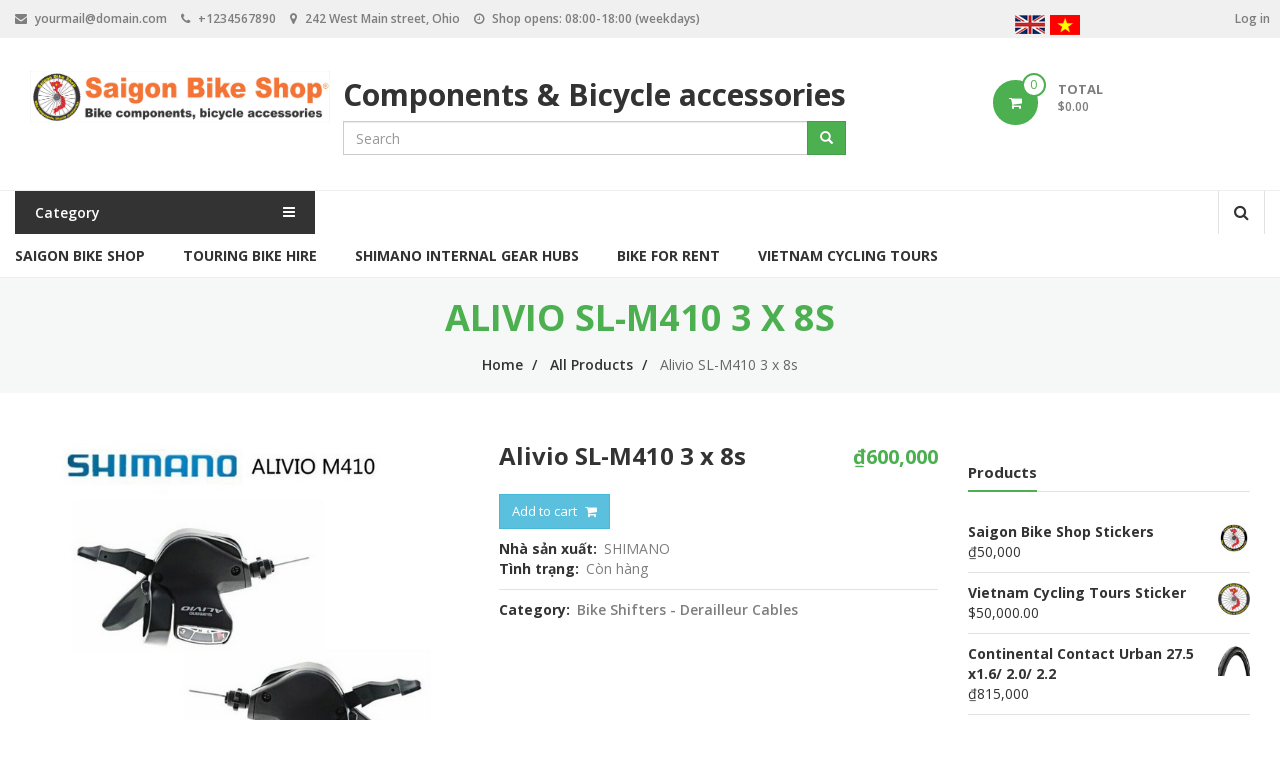

--- FILE ---
content_type: text/html; charset=UTF-8
request_url: https://www.saigonbikeshop.com/en/products/alivio-sl-m410-3-x-8s
body_size: 10311
content:
<!DOCTYPE html>
<html  lang="en" dir="ltr" prefix="content: http://purl.org/rss/1.0/modules/content/  dc: http://purl.org/dc/terms/  foaf: http://xmlns.com/foaf/0.1/  og: http://ogp.me/ns#  rdfs: http://www.w3.org/2000/01/rdf-schema#  schema: http://schema.org/  sioc: http://rdfs.org/sioc/ns#  sioct: http://rdfs.org/sioc/types#  skos: http://www.w3.org/2004/02/skos/core#  xsd: http://www.w3.org/2001/XMLSchema# ">
  <head>
    <meta charset="utf-8" />
<meta name="description" content="Saigon Bike Shop provides component of Shimano, Sram, bicycle accessories, bicycle rental, custom wheels and custom made bikes, bicycle touring bikes" />
<meta name="keywords" content="Bicycle shop in ho Chi Minh, Bicycle For Rent, Bike Components, Bicycle Accessories," />
<meta name="icbm" content="10.758534, 106.687997" />
<meta name="geo.region" content="VN-HCM" />
<meta name="geo.placename" content="Saigon Bike Shop in Ho Chi Minh" />
<meta name="geo.position" content="10.758534;106.687997" />
<link rel="canonical" href="https://www.saigonbikeshop.com/en/products/alivio-sl-m410-3-x-8s" />
<link rel="image_src" href="https://www.saigonbikeshop.com/sites/default/files/inline-images/Xe%20dap%20Sai%20Gon.jpg" />
<meta property="fb:pages" content="https://www.facebook.com/SaigonBikeShop/" />
<meta property="fb:app_id" content="334342514019798" />
<meta name="Generator" content="Drupal 10 (https://www.drupal.org); Commerce 2" />
<meta name="MobileOptimized" content="width" />
<meta name="HandheldFriendly" content="true" />
<meta name="viewport" content="width=device-width, initial-scale=1.0" />
<link rel="icon" href="/sites/default/files/Saigon%20bike%20shop_1.png" type="image/png" />
<link rel="alternate" hreflang="en" href="https://www.saigonbikeshop.com/en/products/alivio-sl-m410-3-x-8s" />
<link rel="alternate" hreflang="vi" href="https://www.saigonbikeshop.com/vi/products/tay-bam-alivio-sl-m410-3-x-8s" />

    <title>Alivio SL-M410 3 x 8s | Saigon Bike Shop - Components &amp; Bicycle Accessories</title>
    <link rel="stylesheet" media="all" href="/sites/default/files/css/css_w0kBwPWKfWy9jgpSBJgDz_WDjy4dqXHaZze9lmLOY6U.css?delta=0&amp;language=en&amp;theme=estore&amp;include=eJyFikEOgzAMBD8U4iehxCw0qo2l2JDy-4qeeuMympGGTaxX-9CCtRwSiU0VnTFz6UE35irG7wQP66BNrBaZPC5p-5ZW26MMuCnoz_NAvdMfh-yvpskvDyjV4khnw3D6Masth-ALKalBPA" />
<link rel="stylesheet" media="all" href="https://use.fontawesome.com/releases/v5.7.2/css/all.css" />
<link rel="stylesheet" media="all" href="https://maxcdn.bootstrapcdn.com/font-awesome/4.7.0/css/font-awesome.min.css" />
<link rel="stylesheet" media="all" href="/sites/default/files/css/css_jC9C8UvPZl-zmkfAUQMM2muWd940VtXGTFYfnAsRiUI.css?delta=3&amp;language=en&amp;theme=estore&amp;include=eJyFikEOgzAMBD8U4iehxCw0qo2l2JDy-4qeeuMympGGTaxX-9CCtRwSiU0VnTFz6UE35irG7wQP66BNrBaZPC5p-5ZW26MMuCnoz_NAvdMfh-yvpskvDyjV4khnw3D6Masth-ALKalBPA" />

    
  </head>
  <body class="path-product has-glyphicons">
    <a href="#main-content" class="visually-hidden focusable skip-link">
      Skip to main content
    </a>
    
      <div class="dialog-off-canvas-main-canvas" data-off-canvas-main-canvas>
    
          <div class="top-header-wrapper clearfix">
      <div class="container-fluid">
        <div class="left-top-header">
                      <div class="site-email">
              <i class="fa fa-envelope"></i>

              yourmail@domain.com
            </div>
          
                      <div class="site-phone">
              <i class="fa fa-phone"></i>

              +1234567890
            </div>
          
                      <div class="site-map-marker">
              <i class="fa fa-map-marker"></i>

              242 West Main street, Ohio
            </div>
          
                      <div class="site-clock-o">
              <i class="fa fa-clock-o"></i>

              Shop opens: 08:00-18:00 (weekdays)
            </div>
                  </div>

        <div class="right-top-header">
                        <div class="region region-top-header-right">
    <nav role="navigation" aria-labelledby="block-estore-account-menu-menu"
   id="block-estore-account-menu" class="block">

          
  

  <h2 class="visually-hidden block-title" id="block-estore-account-menu-menu">
    <span>User account menu</span>
  </h2>

  

        
      <ul class="menu menu--account nav navbar-nav navbar-right">
                      <li class="first last">
                                        <a href="/en/user/login" data-drupal-link-system-path="user/login">Log in</a>
              </li>
        </ul>
  

  </nav>

  </div>

                  </div>
      </div>
    </div>

    <div class="middle-header-wrapper clearfix">
      <div class="container-fluid">
        <div class="col col-md-3">
                        <div class="region region-left-middle-header">
    <section class="language-switcher-language-url language-switcher-language-session block block-language block-language-blocklanguage-interface clearfix" id="block-languageswitcher" role="navigation">
  
  
  

      <ul class="links"><li hreflang="en" data-drupal-link-system-path="product/357" class="en is-active" aria-current="page"><a href="/en/products/alivio-sl-m410-3-x-8s" class="language-link is-active" hreflang="en" data-drupal-link-system-path="product/357" aria-current="page">English</a></li><li hreflang="vi" data-drupal-link-system-path="product/357" class="vi"><a href="/vi/products/tay-bam-alivio-sl-m410-3-x-8s" class="language-link" hreflang="vi" data-drupal-link-system-path="product/357">Vietnamese</a></li></ul>
  </section>
  <div class="branding-block clearfix">
          <a class="logo navbar-btn pull-left"
         href="/en" title="Home" rel="home">
        <img src="/sites/default/files/IMG_0238.jpg" alt="Home" />
      </a>
    
          <div class="site-title">
                  <a class="name navbar-brand" href="/en"
             title="Home" rel="home">Saigon Bike Shop - Components &amp; Bicycle Accessories</a>
        
                  <p class="navbar-text">Bike Shop in Saigon </p>
              </div>
      </div>

  </div>

                  </div>

        <div class="col col-md-6 text-center hidden-sm hidden-xs">
                        <div class="region region-middle-header">
    <div class="search-block-form block block-search block-search-form-block" data-drupal-selector="search-block-form" id="block-searchform-2" role="search">
  

      <h2  class="block-title"><span>Components &amp; Bicycle accessories</span></h2>
  
  

      <form action="/en/search/node" method="get" id="search-block-form" accept-charset="UTF-8">
  <div class="form-item js-form-item form-type-search js-form-type-search form-item-keys js-form-item-keys form-no-label form-group">
      <label for="edit-keys" class="control-label sr-only">Search</label>
  
  
  <div class="input-group"><input title="Enter the terms you wish to search for." data-drupal-selector="edit-keys" class="form-search form-control" placeholder="Search" type="search" id="edit-keys" name="keys" value="" size="15" maxlength="128" data-toggle="tooltip" /><span class="input-group-btn"><button type="submit" value="Search" class="button js-form-submit form-submit btn-primary btn icon-only"><span class="sr-only">Search</span><span class="icon glyphicon glyphicon-search" aria-hidden="true"></span></button></span></div>

  
  
  </div>
<div class="form-actions form-group js-form-wrapper form-wrapper" data-drupal-selector="edit-actions" id="edit-actions"></div>

</form>

  </div>

  </div>

                  </div>

        <div class="col col-md-3">
                        <div class="region region-right-middle-header">
    <section id="block-cart" class="block block-commerce-cart clearfix">
  
  
  

      <div  class="cart--cart-block block cart-block-wrapper has-dropdown clearfix">
  <a href="https://www.saigonbikeshop.com/en/cart" class="cart-icon">
    <i class="fa fa-shopping-cart"></i>
    <span class="cart-value">0</span>
  </a>

  <div class="my-cart-wrap">
    <div class="my-cart">Total</div>
    <div class="cart-total">$0.00</div>
  </div>

  <div class="cart-contents">
          <div class="cart-block-empty">
        Cart is empty.
      </div>
      </div>
</div>

  </section>

  </div>

                  </div>
      </div>
    </div>

    <header id="navbar" role="banner"
       class="navbar navbar-default">

              <div class="container-fluid">
      
      <div class="navbar-header">
          <div class="region region-navigation">
    <nav role="navigation" aria-labelledby="block-categorymenu-menu"
      id="block-categorymenu" class="block category-menu">

    
  

  <div  class="block-title" id="block-categorymenu-menu">
    <span>Category<i class="fa fa-navicon"></i></span>
  </div>

  

        
      <ul class="menu menu--category-menu nav">
                      <li class="first">
                                        <a href="/en/product-category/dropper-seat-posts" data-drupal-link-system-path="taxonomy/term/77">Dropper Seat Posts</a>
              </li>
                      <li>
                                        <a href="/en/product-category/bicycle-groupsets-accessories" data-drupal-link-system-path="taxonomy/term/3">Bicycle Groupsets - Accessories</a>
              </li>
                      <li>
                                        <a href="/en/product-category/bike-shifters-derailleur-cables" data-drupal-link-system-path="taxonomy/term/91">Bike Shifters - Derailleur Cables</a>
              </li>
                      <li>
                                        <a href="/en/product-category/chains-cassettes" data-drupal-link-system-path="taxonomy/term/84">Chains &amp; Cassettes</a>
              </li>
                      <li>
                                        <a href="/en/product-category/bike-hubs-accessories" data-drupal-link-system-path="taxonomy/term/89">Bike Hubs &amp; Accessories</a>
              </li>
                      <li>
                                        <a href="/en/product-category/cranksetschainringsbottom-bracket" data-drupal-link-system-path="taxonomy/term/79">Cranksets/Chainrings/Bottom Bracket</a>
              </li>
                      <li>
                                        <a href="/en/product-category/front-rear-derailleurs" data-drupal-link-system-path="taxonomy/term/83">Front / Rear Derailleurs</a>
              </li>
                      <li>
                                        <a href="/en/product-category/nuts-botls-adaptors-accessories" data-drupal-link-system-path="taxonomy/term/88">Nuts- Botls- Adaptors- Accessories</a>
              </li>
                      <li>
                                        <a href="/en/product-category/bike-frames-framesets" data-drupal-link-system-path="taxonomy/term/8">Bike Frames - Framesets</a>
              </li>
                      <li>
                                        <a href="/en/product-category/bike-mechanical-brakes-accessories" data-drupal-link-system-path="taxonomy/term/80">Bike Mechanical Brakes- Accessories</a>
              </li>
                      <li>
                                        <a href="/en/product-category/hydraulic-brakes-adaptors" data-drupal-link-system-path="taxonomy/term/7">Hydraulic Brakes &amp; Adaptors</a>
              </li>
                      <li>
                                        <a href="/en/product-category/pedals-cleats-shoes" data-drupal-link-system-path="taxonomy/term/87">Pedals - Cleats - shoes</a>
              </li>
                      <li>
                                        <a href="/en/product-category/forks-mountain-shocks-headsets" data-drupal-link-system-path="taxonomy/term/76">Forks- Mountain Shocks- Headsets</a>
              </li>
                      <li>
                                        <a href="/en/product-category/derailleur-hangers-derailleur-extenders" data-drupal-link-system-path="taxonomy/term/86">Derailleur Hangers - Derailleur Extenders</a>
              </li>
                      <li>
                                        <a href="/en/product-category/handlebar-seatpost" data-drupal-link-system-path="taxonomy/term/82">Handlebar &amp; Seatpost</a>
              </li>
                      <li>
                                        <a href="/en/product-category/packs-bags-racks-accessories" data-drupal-link-system-path="taxonomy/term/85">Packs, Bags, Racks Accessories</a>
              </li>
                      <li>
                                        <a href="/en/product-category/handlebar-tape-grips" data-drupal-link-system-path="taxonomy/term/81">Handlebar Tape &amp; Grips</a>
              </li>
                      <li>
                                        <a href="/en/product-category/bike-tools-tool-kits-pumps" data-drupal-link-system-path="taxonomy/term/90">Bike Tools - Tool Kits - Pumps</a>
              </li>
                      <li>
                                        <a href="/en/product-category/tires-tubes-valves-accessories" data-drupal-link-system-path="taxonomy/term/11">Tires- Tubes- Valves- Accessories</a>
              </li>
                      <li>
                                        <a href="/en/product-category/bicycle-wheels-accessories" data-drupal-link-system-path="taxonomy/term/4">Bicycle Wheels &amp; Accessories</a>
              </li>
                      <li>
                                        <a href="/en/product-category/bike-freehubs-accessories" data-drupal-link-system-path="taxonomy/term/92">Bike Freehubs &amp; Accessories</a>
              </li>
                      <li>
                                        <a href="/en/product-category/bicycle-rims-tapes" data-drupal-link-system-path="taxonomy/term/78">Bicycle Rims - Tapes</a>
              </li>
                      <li>
                                        <a href="/en/product-category/bicycle-spokes-nipples" data-drupal-link-system-path="taxonomy/term/75">Bicycle Spokes - Nipples</a>
              </li>
                      <li>
                                        <a href="/en/product-category/bottles-cages-hydration-packs" data-drupal-link-system-path="taxonomy/term/2">Bottles- Cages- Hydration Packs</a>
              </li>
                      <li>
                                        <a href="/en/product-category/oil-grease-glues-degreasers" data-drupal-link-system-path="taxonomy/term/5">Oil - Grease - Glues - Degreasers</a>
              </li>
                      <li>
                                        <a href="/en/product-category/outdoor-clothing-equipment" data-drupal-link-system-path="taxonomy/term/6">Outdoor clothing - Equipment</a>
              </li>
                      <li>
                                        <a href="/en/product-category/trang-phuc-balo-tui-nuoc" data-drupal-link-system-path="taxonomy/term/10">Apparel- Backpacks</a>
              </li>
                      <li>
                                        <a href="/en/product-category/saddles-seat-covers" data-drupal-link-system-path="taxonomy/term/12">Saddles &amp; Seat Covers</a>
              </li>
                      <li>
                                        <a href="/en/product-category/lights-speedometer-gps-mounts" data-drupal-link-system-path="taxonomy/term/13">Lights- Speedometer- GPS- Mounts</a>
              </li>
                      <li class="last">
                                        <a href="/en/product-category/shimano-alfine-nexus" data-drupal-link-system-path="taxonomy/term/73">Đùm Số Shimano Alfime and Nexus</a>
              </li>
        </ul>
  

  </nav>
<div class="search-block-form block block-search block-search-form-block block-search-navigation" data-drupal-selector="search-block-form-2" id="block-estore-search" role="search">
  <div class="search-icon">
    <i class="fa fa-search"></i>
  </div>

  <div class="search-contents">
          <form action="/en/search/node" method="get" id="search-block-form--2" accept-charset="UTF-8">
  <div class="form-item js-form-item form-type-search js-form-type-search form-item-keys js-form-item-keys form-no-label form-group">
      <label for="edit-keys--2" class="control-label sr-only">Search</label>
  
  
  <div class="input-group"><input title="Enter the terms you wish to search for." data-drupal-selector="edit-keys" class="form-search form-control" placeholder="Search" type="search" id="edit-keys--2" name="keys" value="" size="15" maxlength="128" data-toggle="tooltip" /><span class="input-group-btn"><button type="submit" value="Search" class="button js-form-submit form-submit btn-primary btn icon-only"><span class="sr-only">Search</span><span class="icon glyphicon glyphicon-search" aria-hidden="true"></span></button></span></div>

  
  
  </div>
<div class="form-actions form-group js-form-wrapper form-wrapper" data-drupal-selector="edit-actions" id="edit-actions--2"></div>

</form>

      </div>
</div>
<nav role="navigation" aria-labelledby="block-estore-main-menu-menu"
      id="block-estore-main-menu" class="main-menu">

  <div class="toggle-wrap">
    <span class="toggle">
      <i class="fa fa-reorder"></i>
    </span>
  </div>

          
  <h2 class="sr-only" id="block-estore-main-menu-menu">
    Main navigation
  </h2>

      
      <ul class="menu menu--main nav navbar-nav">
                      <li class="first">
                                        <a href="/en" title="Bike Shop in Ho Chi Minh - Components &amp; Accessories" data-drupal-link-system-path="&lt;front&gt;">Saigon Bike Shop</a>
              </li>
                      <li>
                                        <a href="/en/touring-bikes-for-rent.html" title="Touring bikes for rent, long touring bicycles through Vietnam. Pick up In Ho Chi Minh, and drop off in Ha Noi" data-drupal-link-system-path="node/29">Touring Bike Hire</a>
              </li>
                      <li>
                                        <a href="/en/product-category/shimano-alfine-nexus" title="Shimano internal gear hubs, Alfine 8-11 speeds, Nexus 5-6-7 speed hubs, Rohloff  speed hubs" data-drupal-link-system-path="taxonomy/term/73">Shimano Internal Gear Hubs</a>
              </li>
                      <li>
                                        <a href="/en/bikes-rent.html" target="_self" title="mtb bike, touring, road bike, Trek, Giant, Cannondale, Merida, Scott, Speicalised" data-drupal-link-system-path="node/9">Bike for Rent</a>
              </li>
                      <li class="last">
                                        <a href="https://vietnamcyclingtours.com/" target="_blank" title="Biking Mekong Delta &amp; Bike trips in Vietnam, Cambodia and Laos">Vietnam Cycling Tours</a>
              </li>
        </ul>
  

  </nav>

  </div>


                      </div>

            
              </div>
          </header>
  
              <div class="header-region clearfix" role="heading">
        <div class="container-fluid">
          <div class="header-inner text-center">
              <div class="region region-header">
        <h1 class="page-header">
            <div class="field field--name-title field--type-string field--label-hidden field--item">Alivio SL-M410 3 x 8s</div>
      </h1>

    <ol class="breadcrumb">
          <li >
                  <a href="/en">Home</a>
              </li>
          <li >
                  <a href="/en/products">All Products</a>
              </li>
          <li  class="active">
                  Alivio SL-M410 3 x 8s
              </li>
      </ol>


  </div>

          </div>
        </div>
      </div>
      
  <div role="main"
       class="main-container container-fluid js-quickedit-main-content">

    <div class="main-container-inner">
            
                  <section class="col-sm-9">

                                      <div class="highlighted">  <div class="region region-highlighted">
    <div data-drupal-messages-fallback class="hidden"></div>

  </div>
</div>
                  
                                      
                  
                          <a id="main-content"></a>
            <div class="region region-content">
    <article  class="commerce-product full">
  <div class="row">
    <div class="product-left col-sm-6">
      
      <div class="field field--name-field-images field--type-image field--label-hidden field--items">
              <div class="field--item">
<a href="https://www.saigonbikeshop.com/sites/default/files/products/2019-06/SHIMANO-ALIVIO-SL-M410.jpg" aria-label="{&quot;title&quot;:&quot;MTB/touring shifter 3 x 8s Shimano Alivio M410&quot;,&quot;alt&quot;:&quot;Shifter 3 x 8s Shimano Alivio SL-M410&quot;}" role="button"  title="MTB/touring shifter 3 x 8s Shimano Alivio M410" data-colorbox-gallery="gallery-default-357-MBk2tTHJGgY" class="colorbox" aria-controls="colorbox-2ayDS3mpR50" data-cbox-img-attrs="{&quot;title&quot;:&quot;MTB/touring shifter 3 x 8s Shimano Alivio M410&quot;,&quot;alt&quot;:&quot;Shifter 3 x 8s Shimano Alivio SL-M410&quot;}"><img id="colorbox-2ayDS3mpR50" src="/sites/default/files/products/2019-06/SHIMANO-ALIVIO-SL-M410.jpg" width="600" height="500" alt="Shifter 3 x 8s Shimano Alivio SL-M410" title="MTB/touring shifter 3 x 8s Shimano Alivio M410" loading="lazy" typeof="foaf:Image" class="img-responsive" />
</a>
</div>
          </div>
  
    </div>

    <div class="product-right col-sm-6">
      <h3 class="product-title">
            <div class="field field--name-title field--type-string field--label-hidden field--item">Alivio SL-M410 3 x 8s</div>
      </h3>
      
            <div class="product--variation-field--variation_price__357 field field--name-price field--type-commerce-price field--label-hidden field--item">₫600,000</div>
      
      <div class="field field--name-variations field--type-entity-reference field--label-hidden field--items">
              <div class="field--item"><form class="commerce-order-item-add-to-cart-form-commerce-product-357 commerce-order-item-add-to-cart-form" data-drupal-selector="commerce-order-item-add-to-cart-form-commerce-product-357" action="/en/products/alivio-sl-m410-3-x-8s" method="post" id="commerce-order-item-add-to-cart-form-commerce-product-357" accept-charset="UTF-8">
  <div class="field--type-entity-reference field--name-purchased-entity field--widget-commerce-product-variation-attributes form-group js-form-wrapper form-wrapper" data-drupal-selector="edit-purchased-entity-wrapper" id="edit-purchased-entity-wrapper">      
  </div>
<input autocomplete="off" data-drupal-selector="form-osrxzxtqgkgjsdkiiufhd5q-xu8wixmmc6zm8jjqbhg" type="hidden" name="form_build_id" value="form-OSrXzXTqGKGJsDKIiufHd5q_Xu8wixMMC6zM8jjQbHg" /><input data-drupal-selector="edit-commerce-order-item-add-to-cart-form-commerce-product-357" type="hidden" name="form_id" value="commerce_order_item_add_to_cart_form_commerce_product_357" /><div data-drupal-selector="edit-actions" class="form-actions form-group js-form-wrapper form-wrapper" id="edit-actions"><button class="button--add-to-cart button button--primary js-form-submit form-submit btn-success btn" data-drupal-selector="edit-submit" type="submit" id="edit-submit" name="op" value="Add to cart">Add to cart</button></div>

</form>
</div>
          </div>
  
  <div class="field field--name-field-manufacturer field--type-entity-reference field--label-inline">
    <div class="field--label">Nhà sản xuất</div>
              <div class="field--item">SHIMANO</div>
          </div>

  <div class="field field--name-field-in-stock field--type-boolean field--label-inline">
    <div class="field--label">Tình trạng</div>
              <div class="field--item">Còn hàng</div>
          </div>

  <div class="field field--name-field-category field--type-entity-reference field--label-inline">
    <div class="field--label">Category</div>
          <div class="field--items">
              <div class="field--item"><a href="/en/product-category/bike-shifters-derailleur-cables" hreflang="en">Bike Shifters - Derailleur Cables</a></div>
              </div>
      </div>

    </div>

    
    <div class="product-bottom col-sm-12">
      <ul class="nav nav-tabs">
        <li class="active">
          <a data-toggle="tab" href="#description">Description</a>
        </li>

              </ul>

      <div class="tab-content">
        <div id="description" name="description" class="tab-pane fade in active">
          <h4 class="tab-title">Description</h4>

          <div class="description-content">
            
            <div class="field field--name-body field--type-text-with-summary field--label-hidden field--item"><p>Shimano Alivio SL M410 Shifter</p>

<p>3 x 8 speed</p>

<p>Made in Singapore</p></div>
      
          </div>
        </div>

        
      </div>
    </div>
  </div>
</article>

<section class="views-element-container block block-views block-views-blockproduct-category-block-1 clearfix" id="block-views-block-product-category-block-1">
  
  
  

      <div class="form-group"><div class="views-view-product_category-block_1 view view-product-category view-id-product_category view-display-id-block_1 js-view-dom-id-d75c04e6554e4bcedb71e55090a3f3d1799f60a2feb7f139746e290225423939">
  
    
      
      <div class="view-content">
      <div id="views-bootstrap-product-category-block-1"  class="grid views-view-grid">
  <div class="row">
          <div  class="col-xs-12 col-sm-6 col-md-4 col-lg-4">
        <div about="/en/product-category/dropper-seat-posts" class="taxonomy-term teaser">
  <a href="/en/product-category/dropper-seat-posts">
    
            <div class="field field--name-field-image field--type-image field--label-hidden field--item">  <img loading="lazy" src="/sites/default/files/styles/sc400x400/public/product-category/2022-02/cot-yen-dau.jpg?itok=8gp5ZE2R" width="400" height="400" alt="Bicycle Dropper Seat Posts, fox, rockshox, KS, Fusion," typeof="foaf:Image" class="img-responsive" />


</div>
      

    <div class="taxonomy-term-hover">
      <div class="taxonomy-term-title">
            <div class="field field--name-name field--type-string field--label-hidden field--item">Dropper Seat Posts</div>
      </div>
    </div>
  </a>
</div>

      </div>
          <div  class="col-xs-12 col-sm-6 col-md-4 col-lg-4">
        <div about="/en/product-category/bicycle-groupsets-accessories" class="taxonomy-term teaser">
  <a href="/en/product-category/bicycle-groupsets-accessories">
    
            <div class="field field--name-field-image field--type-image field--label-hidden field--item">  <img loading="lazy" src="/sites/default/files/styles/sc400x400/public/product-category/2019-03/shim_saint_group.jpg?itok=cTwjzYJh" width="400" height="400" alt="Components of Shimano, Sram and accessories for mtb and touring bikes" typeof="foaf:Image" class="img-responsive" />


</div>
      

    <div class="taxonomy-term-hover">
      <div class="taxonomy-term-title">
            <div class="field field--name-name field--type-string field--label-hidden field--item">Bicycle Groupsets - Accessories</div>
      </div>
    </div>
  </a>
</div>

      </div>
          <div  class="col-xs-12 col-sm-6 col-md-4 col-lg-4">
        <div about="/en/product-category/bike-shifters-derailleur-cables" class="taxonomy-term teaser">
  <a href="/en/product-category/bike-shifters-derailleur-cables">
    
            <div class="field field--name-field-image field--type-image field--label-hidden field--item">  <img loading="lazy" src="/sites/default/files/styles/sc400x400/public/product-category/2022-03/shimano_xtr_sl-m980-b_shifter_levers.jpg?itok=PsW6kzGi" width="400" height="400" alt="tay bấm, tay đề, tay lắc xe đạp, dây cáp đề" typeof="foaf:Image" class="img-responsive" />


</div>
      

    <div class="taxonomy-term-hover">
      <div class="taxonomy-term-title">
            <div class="field field--name-name field--type-string field--label-hidden field--item">Bike Shifters - Derailleur Cables</div>
      </div>
    </div>
  </a>
</div>

      </div>
          <div  class="col-xs-12 col-sm-6 col-md-4 col-lg-4">
        <div about="/en/product-category/chains-cassettes" class="taxonomy-term teaser">
  <a href="/en/product-category/chains-cassettes">
    
            <div class="field field--name-field-image field--type-image field--label-hidden field--item">  <img loading="lazy" src="/sites/default/files/styles/sc400x400/public/product-category/2022-03/shimano-deore-m6100.jpg?itok=1GopzOyk" width="400" height="400" alt="Chains and cassettes for mtb, touring, roads" typeof="foaf:Image" class="img-responsive" />


</div>
      

    <div class="taxonomy-term-hover">
      <div class="taxonomy-term-title">
            <div class="field field--name-name field--type-string field--label-hidden field--item">Chains &amp; Cassettes</div>
      </div>
    </div>
  </a>
</div>

      </div>
          <div  class="col-xs-12 col-sm-6 col-md-4 col-lg-4">
        <div about="/en/product-category/bike-hubs-accessories" class="taxonomy-term teaser">
  <a href="/en/product-category/bike-hubs-accessories">
    
            <div class="field field--name-field-image field--type-image field--label-hidden field--item">  <img loading="lazy" src="/sites/default/files/styles/sc400x400/public/product-category/2022-03/Hope-Pro-4-Hubs.jpg?itok=8tM8KE4P" width="400" height="400" alt="bicycle hubs of mtb, touring, road " typeof="foaf:Image" class="img-responsive" />


</div>
      

    <div class="taxonomy-term-hover">
      <div class="taxonomy-term-title">
            <div class="field field--name-name field--type-string field--label-hidden field--item">Bike Hubs &amp; Accessories</div>
      </div>
    </div>
  </a>
</div>

      </div>
          <div  class="col-xs-12 col-sm-6 col-md-4 col-lg-4">
        <div about="/en/product-category/cranksetschainringsbottom-bracket" class="taxonomy-term teaser">
  <a href="/en/product-category/cranksetschainringsbottom-bracket">
    
            <div class="field field--name-field-image field--type-image field--label-hidden field--item">  <img loading="lazy" src="/sites/default/files/styles/sc400x400/public/product-category/2022-02/gio-dia-xe-dap.jpg?itok=lk9SaxkR" width="400" height="400" alt="Bike chainsets, Cranksets of mtb, touring, roads" typeof="foaf:Image" class="img-responsive" />


</div>
      

    <div class="taxonomy-term-hover">
      <div class="taxonomy-term-title">
            <div class="field field--name-name field--type-string field--label-hidden field--item">Cranksets/Chainrings/Bottom Bracket</div>
      </div>
    </div>
  </a>
</div>

      </div>
          <div  class="col-xs-12 col-sm-6 col-md-4 col-lg-4">
        <div about="/en/product-category/front-rear-derailleurs" class="taxonomy-term teaser">
  <a href="/en/product-category/front-rear-derailleurs">
    
            <div class="field field--name-field-image field--type-image field--label-hidden field--item">  <img loading="lazy" src="/sites/default/files/styles/sc400x400/public/product-category/2022-03/RD-M8100-GS-shic219.jpg?itok=eJdzUGGe" width="400" height="400" alt="Shimano FD and RD derailleurs" typeof="foaf:Image" class="img-responsive" />


</div>
      

    <div class="taxonomy-term-hover">
      <div class="taxonomy-term-title">
            <div class="field field--name-name field--type-string field--label-hidden field--item">Front / Rear Derailleurs</div>
      </div>
    </div>
  </a>
</div>

      </div>
          <div  class="col-xs-12 col-sm-6 col-md-4 col-lg-4">
        <div about="/en/product-category/nuts-botls-adaptors-accessories" class="taxonomy-term teaser">
  <a href="/en/product-category/nuts-botls-adaptors-accessories">
    
            <div class="field field--name-field-image field--type-image field--label-hidden field--item">  <img loading="lazy" src="/sites/default/files/styles/sc400x400/public/product-category/2022-03/phu-kien-xe-dap.jpg?itok=qk5S_30c" width="400" height="400" alt="All bike helmets at Saigon Bike Shop" typeof="foaf:Image" class="img-responsive" />


</div>
      

    <div class="taxonomy-term-hover">
      <div class="taxonomy-term-title">
            <div class="field field--name-name field--type-string field--label-hidden field--item">Nuts- Botls- Adaptors- Accessories</div>
      </div>
    </div>
  </a>
</div>

      </div>
          <div  class="col-xs-12 col-sm-6 col-md-4 col-lg-4">
        <div about="/en/product-category/bike-frames-framesets" class="taxonomy-term teaser">
  <a href="/en/product-category/bike-frames-framesets">
    
            <div class="field field--name-field-image field--type-image field--label-hidden field--item">  <img loading="lazy" src="/sites/default/files/styles/sc400x400/public/product-category/2022-03/Bicycle-frames.jpg?itok=8P44oGb-" width="400" height="400" alt="Frames of mtb, touring, roads" typeof="foaf:Image" class="img-responsive" />


</div>
      

    <div class="taxonomy-term-hover">
      <div class="taxonomy-term-title">
            <div class="field field--name-name field--type-string field--label-hidden field--item">Bike Frames - Framesets</div>
      </div>
    </div>
  </a>
</div>

      </div>
          <div  class="col-xs-12 col-sm-6 col-md-4 col-lg-4">
        <div about="/en/product-category/bike-mechanical-brakes-accessories" class="taxonomy-term teaser">
  <a href="/en/product-category/bike-mechanical-brakes-accessories">
    
            <div class="field field--name-field-image field--type-image field--label-hidden field--item">  <img loading="lazy" src="/sites/default/files/styles/sc400x400/public/product-category/2022-03/thang-co-xe-dap.jpg?itok=ISUXHIje" width="400" height="400" alt="All types of V brake and mechanical disc brakes and accessories" typeof="foaf:Image" class="img-responsive" />


</div>
      

    <div class="taxonomy-term-hover">
      <div class="taxonomy-term-title">
            <div class="field field--name-name field--type-string field--label-hidden field--item">Bike Mechanical Brakes- Accessories</div>
      </div>
    </div>
  </a>
</div>

      </div>
          <div  class="col-xs-12 col-sm-6 col-md-4 col-lg-4">
        <div about="/en/product-category/hydraulic-brakes-adaptors" class="taxonomy-term teaser">
  <a href="/en/product-category/hydraulic-brakes-adaptors">
    
            <div class="field field--name-field-image field--type-image field--label-hidden field--item">  <img loading="lazy" src="/sites/default/files/styles/sc400x400/public/product-category/2019-03/brake.jpg?itok=TsGraOYC" width="400" height="400" alt="Dics brakes and adaptors" typeof="foaf:Image" class="img-responsive" />


</div>
      

    <div class="taxonomy-term-hover">
      <div class="taxonomy-term-title">
            <div class="field field--name-name field--type-string field--label-hidden field--item">Hydraulic Brakes &amp; Adaptors</div>
      </div>
    </div>
  </a>
</div>

      </div>
          <div  class="col-xs-12 col-sm-6 col-md-4 col-lg-4">
        <div about="/en/product-category/pedals-cleats-shoes" class="taxonomy-term teaser">
  <a href="/en/product-category/pedals-cleats-shoes">
    
            <div class="field field--name-field-image field--type-image field--label-hidden field--item">  <img loading="lazy" src="/sites/default/files/styles/sc400x400/public/product-category/2022-03/ban-dap-xe-dap.jpg?itok=jNZ5dX1K" width="400" height="400" alt="Pedals - Cleats - shoes" typeof="foaf:Image" class="img-responsive" />


</div>
      

    <div class="taxonomy-term-hover">
      <div class="taxonomy-term-title">
            <div class="field field--name-name field--type-string field--label-hidden field--item">Pedals - Cleats - shoes</div>
      </div>
    </div>
  </a>
</div>

      </div>
          <div  class="col-xs-12 col-sm-6 col-md-4 col-lg-4">
        <div about="/en/product-category/forks-mountain-shocks-headsets" class="taxonomy-term teaser">
  <a href="/en/product-category/forks-mountain-shocks-headsets">
    
            <div class="field field--name-field-image field--type-image field--label-hidden field--item">  <img loading="lazy" src="/sites/default/files/styles/sc400x400/public/product-category/2022-02/phuoc-xe-dap.jpg?itok=fA4u_Bui" width="400" height="400" alt="Mountain Bike Shocks, bicycle forks, headsets" typeof="foaf:Image" class="img-responsive" />


</div>
      

    <div class="taxonomy-term-hover">
      <div class="taxonomy-term-title">
            <div class="field field--name-name field--type-string field--label-hidden field--item">Forks- Mountain Shocks- Headsets</div>
      </div>
    </div>
  </a>
</div>

      </div>
          <div  class="col-xs-12 col-sm-6 col-md-4 col-lg-4">
        <div about="/en/product-category/derailleur-hangers-derailleur-extenders" class="taxonomy-term teaser">
  <a href="/en/product-category/derailleur-hangers-derailleur-extenders">
    
            <div class="field field--name-field-image field--type-image field--label-hidden field--item">  <img loading="lazy" src="/sites/default/files/styles/sc400x400/public/product-category/2022-03/10-pcs-lot-Bicycle-Derailleur-hanger.jpg?itok=fLAeU8L9" width="400" height="400" alt="Bicycle Derailleur Hangers and  Derailleur Extenders of mtb, touring, roads" typeof="foaf:Image" class="img-responsive" />


</div>
      

    <div class="taxonomy-term-hover">
      <div class="taxonomy-term-title">
            <div class="field field--name-name field--type-string field--label-hidden field--item">Derailleur Hangers - Derailleur Extenders</div>
      </div>
    </div>
  </a>
</div>

      </div>
          <div  class="col-xs-12 col-sm-6 col-md-4 col-lg-4">
        <div about="/en/product-category/handlebar-seatpost" class="taxonomy-term teaser">
  <a href="/en/product-category/handlebar-seatpost">
    
            <div class="field field--name-field-image field--type-image field--label-hidden field--item">  <img loading="lazy" src="/sites/default/files/styles/sc400x400/public/product-category/2022-03/ghi-dong-potang.jpg?itok=V9muzNc4" width="400" height="400" alt="Bicycle handlebars and seatposts for mtb, touring and road bikes" typeof="foaf:Image" class="img-responsive" />


</div>
      

    <div class="taxonomy-term-hover">
      <div class="taxonomy-term-title">
            <div class="field field--name-name field--type-string field--label-hidden field--item">Handlebar &amp; Seatpost</div>
      </div>
    </div>
  </a>
</div>

      </div>
          <div  class="col-xs-12 col-sm-6 col-md-4 col-lg-4">
        <div about="/en/product-category/packs-bags-racks-accessories" class="taxonomy-term teaser">
  <a href="/en/product-category/packs-bags-racks-accessories">
    
            <div class="field field--name-field-image field--type-image field--label-hidden field--item">  <img loading="lazy" src="/sites/default/files/styles/sc400x400/public/product-category/2022-03/istockphoto.jpg?itok=vOecVFna" width="400" height="400" alt="Rear and Font touring racks and panniers" typeof="foaf:Image" class="img-responsive" />


</div>
      

    <div class="taxonomy-term-hover">
      <div class="taxonomy-term-title">
            <div class="field field--name-name field--type-string field--label-hidden field--item">Packs, Bags, Racks Accessories</div>
      </div>
    </div>
  </a>
</div>

      </div>
          <div  class="col-xs-12 col-sm-6 col-md-4 col-lg-4">
        <div about="/en/product-category/handlebar-tape-grips" class="taxonomy-term teaser">
  <a href="/en/product-category/handlebar-tape-grips">
    
            <div class="field field--name-field-image field--type-image field--label-hidden field--item">  <img loading="lazy" src="/sites/default/files/styles/sc400x400/public/product-category/2022-03/tay-nam-day-quan.jpg?itok=5aptY4AO" width="400" height="400" alt="Grips and Handlebar Tape for mtb, touring, road bikes" typeof="foaf:Image" class="img-responsive" />


</div>
      

    <div class="taxonomy-term-hover">
      <div class="taxonomy-term-title">
            <div class="field field--name-name field--type-string field--label-hidden field--item">Handlebar Tape &amp; Grips</div>
      </div>
    </div>
  </a>
</div>

      </div>
          <div  class="col-xs-12 col-sm-6 col-md-4 col-lg-4">
        <div about="/en/product-category/bike-tools-tool-kits-pumps" class="taxonomy-term teaser">
  <a href="/en/product-category/bike-tools-tool-kits-pumps">
    
            <div class="field field--name-field-image field--type-image field--label-hidden field--item">  <img loading="lazy" src="/sites/default/files/styles/sc400x400/public/product-category/2022-03/tool-park-sk-4.jpg?itok=nZo-jqPB" width="400" height="400" alt="Bicycle tools, chain tools, park tools," typeof="foaf:Image" class="img-responsive" />


</div>
      

    <div class="taxonomy-term-hover">
      <div class="taxonomy-term-title">
            <div class="field field--name-name field--type-string field--label-hidden field--item">Bike Tools - Tool Kits - Pumps</div>
      </div>
    </div>
  </a>
</div>

      </div>
          <div  class="col-xs-12 col-sm-6 col-md-4 col-lg-4">
        <div about="/en/product-category/tires-tubes-valves-accessories" class="taxonomy-term teaser">
  <a href="/en/product-category/tires-tubes-valves-accessories">
    
            <div class="field field--name-field-image field--type-image field--label-hidden field--item">  <img loading="lazy" src="/sites/default/files/styles/sc400x400/public/product-category/2019-03/vo%20ruot%20xe%20dap.jpg?itok=ktImx7bw" width="400" height="400" alt=" Tires of mtb, touring and road bikes, inner tubes, wheel rim tape accessories" typeof="foaf:Image" class="img-responsive" />


</div>
      

    <div class="taxonomy-term-hover">
      <div class="taxonomy-term-title">
            <div class="field field--name-name field--type-string field--label-hidden field--item">Tires- Tubes- Valves- Accessories</div>
      </div>
    </div>
  </a>
</div>

      </div>
          <div  class="col-xs-12 col-sm-6 col-md-4 col-lg-4">
        <div about="/en/product-category/bicycle-wheels-accessories" class="taxonomy-term teaser">
  <a href="/en/product-category/bicycle-wheels-accessories">
    
            <div class="field field--name-field-image field--type-image field--label-hidden field--item">  <img loading="lazy" src="/sites/default/files/styles/sc400x400/public/product-category/2022-02/banh-bo-xe-dap.jpg?itok=RrXq62ES" width="400" height="400" alt="wheelsets, custom made wheels, hubs, rims, spokes and accessories" typeof="foaf:Image" class="img-responsive" />


</div>
      

    <div class="taxonomy-term-hover">
      <div class="taxonomy-term-title">
            <div class="field field--name-name field--type-string field--label-hidden field--item">Bicycle Wheels &amp; Accessories</div>
      </div>
    </div>
  </a>
</div>

      </div>
          <div  class="col-xs-12 col-sm-6 col-md-4 col-lg-4">
        <div about="/en/product-category/bike-freehubs-accessories" class="taxonomy-term teaser">
  <a href="/en/product-category/bike-freehubs-accessories">
    
            <div class="field field--name-field-image field--type-image field--label-hidden field--item">  <img loading="lazy" src="/sites/default/files/styles/sc400x400/public/product-category/2022-03/shimano-micro-spline-12s.jpg?itok=0yPy6-OQ" width="400" height="400" alt="Bike Freehubs, freebody, " typeof="foaf:Image" class="img-responsive" />


</div>
      

    <div class="taxonomy-term-hover">
      <div class="taxonomy-term-title">
            <div class="field field--name-name field--type-string field--label-hidden field--item">Bike Freehubs &amp; Accessories</div>
      </div>
    </div>
  </a>
</div>

      </div>
          <div  class="col-xs-12 col-sm-6 col-md-4 col-lg-4">
        <div about="/en/product-category/bicycle-rims-tapes" class="taxonomy-term teaser">
  <a href="/en/product-category/bicycle-rims-tapes">
    
            <div class="field field--name-field-image field--type-image field--label-hidden field--item">  <img loading="lazy" src="/sites/default/files/styles/sc400x400/public/product-category/2022-02/vanh-xe-dap.jpg?itok=t9FS0Yop" width="400" height="400" alt="Bike rims of mtb, touring, roads" typeof="foaf:Image" class="img-responsive" />


</div>
      

    <div class="taxonomy-term-hover">
      <div class="taxonomy-term-title">
            <div class="field field--name-name field--type-string field--label-hidden field--item">Bicycle Rims - Tapes</div>
      </div>
    </div>
  </a>
</div>

      </div>
          <div  class="col-xs-12 col-sm-6 col-md-4 col-lg-4">
        <div about="/en/product-category/bicycle-spokes-nipples" class="taxonomy-term teaser">
  <a href="/en/product-category/bicycle-spokes-nipples">
    
            <div class="field field--name-field-image field--type-image field--label-hidden field--item">  <img loading="lazy" src="/sites/default/files/styles/sc400x400/public/product-category/2022-02/cam-xe-dap_0.jpg?itok=EJVLTbNK" width="400" height="400" alt="Bike spokes" typeof="foaf:Image" class="img-responsive" />


</div>
      

    <div class="taxonomy-term-hover">
      <div class="taxonomy-term-title">
            <div class="field field--name-name field--type-string field--label-hidden field--item">Bicycle Spokes - Nipples</div>
      </div>
    </div>
  </a>
</div>

      </div>
          <div  class="col-xs-12 col-sm-6 col-md-4 col-lg-4">
        <div about="/en/product-category/bottles-cages-hydration-packs" class="taxonomy-term teaser">
  <a href="/en/product-category/bottles-cages-hydration-packs">
    
            <div class="field field--name-field-image field--type-image field--label-hidden field--item">  <img loading="lazy" src="/sites/default/files/styles/sc400x400/public/product-category/2019-03/binh%20nuoc-gia%20treo.jpg?itok=olMLT6kh" width="400" height="400" alt="All kinds oc bottle of water, cages, and camelback " typeof="foaf:Image" class="img-responsive" />


</div>
      

    <div class="taxonomy-term-hover">
      <div class="taxonomy-term-title">
            <div class="field field--name-name field--type-string field--label-hidden field--item">Bottles- Cages- Hydration Packs</div>
      </div>
    </div>
  </a>
</div>

      </div>
          <div  class="col-xs-12 col-sm-6 col-md-4 col-lg-4">
        <div about="/en/product-category/oil-grease-glues-degreasers" class="taxonomy-term teaser">
  <a href="/en/product-category/oil-grease-glues-degreasers">
    
            <div class="field field--name-field-image field--type-image field--label-hidden field--item">  <img loading="lazy" src="/sites/default/files/styles/sc400x400/public/product-category/2019-03/tools%20and%20oils.jpg?itok=7kv3DNJk" width="400" height="400" alt="Bicycle oils, bike wash, bicycle grease," typeof="foaf:Image" class="img-responsive" />


</div>
      

    <div class="taxonomy-term-hover">
      <div class="taxonomy-term-title">
            <div class="field field--name-name field--type-string field--label-hidden field--item">Oil - Grease - Glues - Degreasers</div>
      </div>
    </div>
  </a>
</div>

      </div>
          <div  class="col-xs-12 col-sm-6 col-md-4 col-lg-4">
        <div about="/en/product-category/outdoor-clothing-equipment" class="taxonomy-term teaser">
  <a href="/en/product-category/outdoor-clothing-equipment">
    
            <div class="field field--name-field-image field--type-image field--label-hidden field--item">  <img loading="lazy" src="/sites/default/files/styles/sc400x400/public/product-category/2019-03/adventures.jpg?itok=iIzJEK3-" width="400" height="400" alt="All clothing, gear and equipments for outdoor sport and activities" typeof="foaf:Image" class="img-responsive" />


</div>
      

    <div class="taxonomy-term-hover">
      <div class="taxonomy-term-title">
            <div class="field field--name-name field--type-string field--label-hidden field--item">Outdoor clothing - Equipment</div>
      </div>
    </div>
  </a>
</div>

      </div>
          <div  class="col-xs-12 col-sm-6 col-md-4 col-lg-4">
        <div about="/en/product-category/trang-phuc-balo-tui-nuoc" class="taxonomy-term teaser">
  <a href="/en/product-category/trang-phuc-balo-tui-nuoc">
    
            <div class="field field--name-field-image field--type-image field--label-hidden field--item">  <img loading="lazy" src="/sites/default/files/styles/sc400x400/public/product-category/2019-03/trang%20phuc.jpg?itok=6ewpEZ3h" width="400" height="400" alt="All clothing, gear and equipments for outdoor sport and activities" typeof="foaf:Image" class="img-responsive" />


</div>
      

    <div class="taxonomy-term-hover">
      <div class="taxonomy-term-title">
            <div class="field field--name-name field--type-string field--label-hidden field--item">Apparel- Backpacks</div>
      </div>
    </div>
  </a>
</div>

      </div>
          <div  class="col-xs-12 col-sm-6 col-md-4 col-lg-4">
        <div about="/en/product-category/saddles-seat-covers" class="taxonomy-term teaser">
  <a href="/en/product-category/saddles-seat-covers">
    
            <div class="field field--name-field-image field--type-image field--label-hidden field--item">  <img loading="lazy" src="/sites/default/files/styles/sc400x400/public/product-category/2019-03/saddles%20and%20pedals.jpg?itok=4I7fhFho" width="400" height="400" alt="Saddles, seat covers," typeof="foaf:Image" class="img-responsive" />


</div>
      

    <div class="taxonomy-term-hover">
      <div class="taxonomy-term-title">
            <div class="field field--name-name field--type-string field--label-hidden field--item">Saddles &amp; Seat Covers</div>
      </div>
    </div>
  </a>
</div>

      </div>
          <div  class="col-xs-12 col-sm-6 col-md-4 col-lg-4">
        <div about="/en/product-category/lights-speedometer-gps-mounts" class="taxonomy-term teaser">
  <a href="/en/product-category/lights-speedometer-gps-mounts">
    
            <div class="field field--name-field-image field--type-image field--label-hidden field--item">  <img loading="lazy" src="/sites/default/files/styles/sc400x400/public/product-category/2019-03/light%20-%20speedometer.jpg?itok=-vN1eU2T" width="400" height="400" alt="Bicycle front and rear Lights, speedometers, mounts and GPS" typeof="foaf:Image" class="img-responsive" />


</div>
      

    <div class="taxonomy-term-hover">
      <div class="taxonomy-term-title">
            <div class="field field--name-name field--type-string field--label-hidden field--item">Lights- Speedometer- GPS- Mounts</div>
      </div>
    </div>
  </a>
</div>

      </div>
          <div  class="col-xs-12 col-sm-6 col-md-4 col-lg-4">
        <div about="/en/product-category/shimano-alfine-nexus" class="taxonomy-term teaser">
  <a href="/en/product-category/shimano-alfine-nexus">
    
            <div class="field field--name-field-image field--type-image field--label-hidden field--item">  <img loading="lazy" src="/sites/default/files/styles/sc400x400/public/product-category/2022-03/Saigon%20bike%20shop_0.png?itok=BUFAcgte" width="400" height="400" alt="Shimano Internal Gear Hubs, Alfine 8-11s, nexus 5- 8 speeds" typeof="foaf:Image" class="img-responsive" />


</div>
      

    <div class="taxonomy-term-hover">
      <div class="taxonomy-term-title">
            <div class="field field--name-name field--type-string field--label-hidden field--item">Đùm Số Shimano Alfime and Nexus</div>
      </div>
    </div>
  </a>
</div>

      </div>
      </div>
</div>

    </div>
  
          </div>
</div>

  </section>

  </div>

              </section>

                              <aside class="col-sm-3" role="complementary">
              <div class="region region-sidebar-second">
    <section class="views-element-container block block-views block-views-blockproducts-block-products clearfix" id="block-views-block-products-block-products">
  
      <h2 class="block-title">
      <span>Products</span>
    </h2>
  
  

      <div class="form-group"><div class="views-view-products-block_products view view-products view-id-products view-display-id-block_products js-view-dom-id-849282a1a2ec936a7173089d4cdfe172d714c98507325d5a45d11f7dc906463b">
  
    
      
      <div class="view-content">
      <div class="item-list">
  
  <ul>

          <li><article class="commerce-product teaser-micro">
  <a href="/en/products/saigon-bike-shop-stickers">
      <img loading="lazy" src="/sites/default/files/styles/sc180x180/public/products/2023-02/SGBS%20L.jpg?itok=E1Tp7aZv" width="180" height="180" alt="Saigon Bike Shop stickers availabe at Vietnam Cycling Tours office" title="Saigon Bike Shop stickers of Vietnam Cycling Tours Company" typeof="foaf:Image" class="img-responsive" />




    <div class="product-title">
            <div class="field field--name-title field--type-string field--label-hidden field--item">Saigon Bike Shop Stickers</div>
      </div>
  </a>

  <div class="product-price clearfix">
            <div class="product--variation-field--variation_price__565 field field--name-price field--type-commerce-price field--label-hidden field--item">₫50,000</div>
      </div>
</article>
</li>
          <li><article class="commerce-product teaser-micro">
  <a href="/en/products/vietnam-cycling-tours-sticker">
      <img loading="lazy" src="/sites/default/files/styles/sc180x180/public/products/2023-02/IMG_0227.jpg?itok=AP4EnRmH" width="180" height="180" alt="Stickers of Vietnam Cycling Tours at Saigon Bike Shop" title="Vietnam Cycling Tours stickers at Saigon Bike Shop" typeof="foaf:Image" class="img-responsive" />




    <div class="product-title">
            <div class="field field--name-title field--type-string field--label-hidden field--item">Vietnam Cycling Tours Sticker</div>
      </div>
  </a>

  <div class="product-price clearfix">
            <div class="product--variation-field--variation_price__564 field field--name-price field--type-commerce-price field--label-hidden field--item">$50,000.00</div>
      </div>
</article>
</li>
          <li><article class="commerce-product teaser-micro">
  <a href="/en/products/continental-contact-urban-275-x16-20-22">
      <img loading="lazy" src="/sites/default/files/styles/sc180x180/public/products/2022-07/Continental-Contact-Urban-27.5.jpg?itok=v3G4nnDx" width="180" height="180" alt="Continental Contact Urban 27.5x1.6/2.0/2.0 at Saigon Bike Shop" title="Continental Contact Urban - good on road for city bike and long journey ride" typeof="foaf:Image" class="img-responsive" />




    <div class="product-title">
            <div class="field field--name-title field--type-string field--label-hidden field--item">Continental Contact Urban 27.5 x1.6/ 2.0/ 2.2</div>
      </div>
  </a>

  <div class="product-price clearfix">
            <div class="product--variation-field--variation_price__563 field field--name-price field--type-commerce-price field--label-hidden field--item">₫815,000</div>
      </div>
</article>
</li>
          <li><article class="commerce-product teaser-micro">
  <a href="/en/products/shimano-alfine-sg-s7001-11-speed-center-lock">
      <img loading="lazy" src="/sites/default/files/styles/sc180x180/public/products/2022-05/Shimano-Alfine-11s-GS-7000.jpg?itok=GX6l_TPm" width="180" height="180" alt="The SHIMANO ALFINE SG-S7001-11 hub has a wide gear ratio range of 409 % and an optimised internal design for better gear changes" title="Rear hub 8 speed - Shimano internal gear hub - 32 holes - centerlock disc brake " typeof="foaf:Image" class="img-responsive" />




    <div class="product-title">
            <div class="field field--name-title field--type-string field--label-hidden field--item">Shimano ALFINE SG-S7001 11-speed Center-Lock</div>
      </div>
  </a>

  <div class="product-price clearfix"></div>
</article>
</li>
          <li><article class="commerce-product teaser-micro">
  <a href="/en/products/shimano-alfine-8-speed-rear-hub-disc-brake-32-holes">
      <img loading="lazy" src="/sites/default/files/styles/sc180x180/public/products/2022-05/dum-so-shimano-alfine-11s.jpg?itok=rJOX_qvM" width="180" height="180" alt="The SHIMANO ALFINE S7001-8 hub offers a wide 307% gear range and an improved internal structure for better gear engagement" title="Shimano Internal gear hub - Alfine 8 speed, centerlock disc brake" typeof="foaf:Image" class="img-responsive" />




    <div class="product-title">
            <div class="field field--name-title field--type-string field--label-hidden field--item">Shimano Alfine 8 speed rear hub - disc brake - 32 holes</div>
      </div>
  </a>

  <div class="product-price clearfix"></div>
</article>
</li>
    
  </ul>

</div>

    </div>
  
          </div>
</div>

  </section>

  </div>

          </aside>
                  </div>
  </div>


  <footer class="footer" role="contentinfo">
    <div class="footer-top clearfix">
      <div class="container-fluid">
                  <div class="footer-first col-sm-6 col-md-3">
              <div class="region region-footer-first">
    <nav role="navigation" aria-labelledby="block-footer-menu"
   id="block-footer" class="block">

    
  

  <h2 class="block-title" id="block-footer-menu">
    <span>Footer menu</span>
  </h2>

  

        
      <ul class="menu menu--footer nav">
                      <li class="first">
                                        <a href="/en/contact" title="Contact Us" data-drupal-link-system-path="contact">Contact</a>
              </li>
                      <li>
                                        <a href="https://vietnamcyclingtours.com/" target="_blank">Vietnam Bike Tours</a>
              </li>
                      <li>
                                        <a href="/en/blog" title="News of Saigon Bike Shop" data-drupal-link-system-path="blog">News of Saigon Bike Shop</a>
              </li>
                      <li>
                                        <a href="https://www.youtube.com/c/saigonbikeshop" target="_blank" title="direction to Saigon Bike Shop">SAIGON BIKE SHOP® - YOUTUBE.COM</a>
              </li>
                      <li>
                                        <a href="https://www.mekongbiketours.com/" target="_blank">Cycling Mekong Delta</a>
              </li>
                      <li class="last">
                                        <a href="https://www.youtube.com/c/VietnamCyclingTours/videos">Vietnam Cycling Tours</a>
              </li>
        </ul>
  

  </nav>

  </div>

          </div>
        
                  <div class="footer-second col-sm-6 col-md-3">
              <div class="region region-footer-second">
    <nav role="navigation" aria-labelledby="block-footersecond-menu"
   id="block-footersecond" class="block">

    
  

  <h2 class="block-title" id="block-footersecond-menu">
    <span>Footer second</span>
  </h2>

  

        
      <ul class="menu menu--footer-second nav">
                      <li class="first">
                                        <a href="/en" data-drupal-link-system-path="&lt;front&gt;">Online Support</a>
              </li>
                      <li>
                                        <a href="/en/accept-all-payment-methods.html" title="Delivery and transport policy " data-drupal-link-system-path="node/6">Payment Methods</a>
              </li>
                      <li>
                                        <a href="/en/node/12" title="Returned Goods Policy" data-drupal-link-system-path="node/12">Returned Goods Policy</a>
              </li>
                      <li>
                                        <a href="/en/node/7" title="Delivery in Vietnam" data-drupal-link-system-path="node/7">Delivery and Shipping Policy</a>
              </li>
                      <li>
                                        <a href="https://vietnamcyclingtours.com/mekong" target="_blank">Cycling Mekong Delta Vietnam</a>
              </li>
                      <li>
                                        <a href="https://saigonbikeshop.com/sitemap.xml">Site Maps</a>
              </li>
                      <li class="last">
                                        <a href="https://vietnamcyclingtours.com/" target="_blank">Vietnam Cycling Adventures</a>
              </li>
        </ul>
  

  </nav>

  </div>

          </div>
        
                  <div class="footer-third col-sm-6 col-md-3">
              <div class="region region-footer-third">
    <nav role="navigation" aria-labelledby="block-footerthird-menu"
   id="block-footerthird" class="block">

    
  

  <h2 class="block-title" id="block-footerthird-menu">
    <span>Footer third</span>
  </h2>

  

        
      <ul class="menu menu--footer-third nav">
                      <li class="first">
                                        <a href="/en/node/13" title="Private Policy" data-drupal-link-system-path="node/13">Private Policy</a>
              </li>
                      <li>
                                        <a href="/en/node/5" title="General Terms &amp; Conditions" data-drupal-link-system-path="node/5">General Terms &amp; Conditions</a>
              </li>
                      <li>
                                        <a href="/en" title="Your Order &amp; Purchase History" data-drupal-link-system-path="&lt;front&gt;">Your Order &amp; Purchase History</a>
              </li>
                      <li>
                                        <a href="https://vietnamcyclingtours.com/" target="_blank">Bike Trips in Vietnam</a>
              </li>
                      <li>
                                        <a href="https://www.mekongbiketours.com/multi-country" target="_blank" title="Ho Chi Minh Shore Excursions with Vietnam Backroads">Cycle Vietnam &amp; Cambodia</a>
              </li>
                      <li class="last">
                                        <a href="https://vietnamcyclingtours.com/mekong">Mekong Cycling Tours</a>
              </li>
        </ul>
  

  </nav>

  </div>

          </div>
        
                  <div class="footer-fourth col-sm-6 col-md-3">
              <div class="region region-footer-fourth">
    <div class="search-block-form block block-search block-search-form-block" data-drupal-selector="search-block-form" id="block-searchform" role="search">
  

      <h2  class="block-title"><span>Search</span></h2>
  
  

      <form action="/en/search/node" method="get" id="search-block-form" accept-charset="UTF-8">
  <div class="form-item js-form-item form-type-search js-form-type-search form-item-keys js-form-item-keys form-no-label form-group">
      <label for="edit-keys" class="control-label sr-only">Search</label>
  
  
  <div class="input-group"><input title="Enter the terms you wish to search for." data-drupal-selector="edit-keys" class="form-search form-control" placeholder="Search" type="search" id="edit-keys" name="keys" value="" size="15" maxlength="128" data-toggle="tooltip" /><span class="input-group-btn"><button type="submit" value="Search" class="button js-form-submit form-submit btn-primary btn icon-only"><span class="sr-only">Search</span><span class="icon glyphicon glyphicon-search" aria-hidden="true"></span></button></span></div>

  
  
  </div>
<div class="form-actions form-group js-form-wrapper form-wrapper" data-drupal-selector="edit-actions" id="edit-actions"></div>

</form>

  </div>
<section id="block-companyinfo" class="block block-block-content block-block-content1c796bb3-0c5d-4cbc-87ec-3267269b5a4b clearfix">
  
      <h2 class="block-title">
      <span>Vietnam Cycling Tours Co., Ltd</span>
    </h2>
  
  

      
            <div class="field field--name-body field--type-text-with-summary field--label-hidden field--item"><p>Issued by Department of Planning<br>
&amp; Investment HCMC: 17/08/2010<br>
Tax code: 0310261315</p>

<p><a href="http://online.gov.vn/CustomWebsiteDisplay.aspx?DocId=38285"><img alt="Da thong bao bo cong thuong" data-entity-type="file" data-entity-uuid="7d3d79b7-a76e-4d04-b5ed-bc49e7cd960c" src="/sites/default/files/inline-images/dathongbao.png" style="width: 300px;" width="450" height="169" loading="lazy"></a></p>
</div>
      
  </section>

  </div>

          </div>
              </div>
    </div>

    <div class="footer-bottom clearfix">
      <div class="container-fluid">
        <div class="footer-bottom-left">
                      Copyright © 2025 · All rights reserved
          
                  </div>
        <div class="footer-bottom-right">
          
                        <div class="region region-footer-bottom-right">
      <span>Powered by <a href="https://www.drupal.org">Drupal</a></span>

  </div>

                  </div>
      </div>
    </div>
  </footer>

  </div>

    <!--Start of Tawk.to Script-->
<script type="text/javascript">
  var Tawk_API=Tawk_API||{};
  Tawk_API.visitor = {
    name: "",
    email: "",
  };
  var $_Tawk_LoadStart = new Date();
  (function () {
    var s1 = document.createElement("script"), s0 = document.getElementsByTagName("script")[0];
    s1.async = true;
        s1.src = "https://embed.tawk.to/67e93a17434332190c58ce56/1injglquv";
        s1.charset = "UTF-8";
    s1.setAttribute("crossorigin", "*");
    s0.parentNode.insertBefore(s1, s0);
  })();
</script>
<!--End of Tawk.to Script-->

    <script type="application/json" data-drupal-selector="drupal-settings-json">{"path":{"baseUrl":"\/","pathPrefix":"en\/","currentPath":"product\/357","currentPathIsAdmin":false,"isFront":false,"currentLanguage":"en"},"pluralDelimiter":"\u0003","suppressDeprecationErrors":true,"bootstrap":{"forms_has_error_value_toggle":1,"modal_animation":1,"modal_backdrop":"true","modal_focus_input":1,"modal_keyboard":1,"modal_select_text":1,"modal_show":1,"modal_size":"","popover_enabled":1,"popover_animation":1,"popover_auto_close":1,"popover_container":"body","popover_content":"","popover_delay":"0","popover_html":0,"popover_placement":"right","popover_selector":"","popover_title":"","popover_trigger":"click","tooltip_enabled":1,"tooltip_animation":1,"tooltip_container":"body","tooltip_delay":"0","tooltip_html":0,"tooltip_placement":"auto left","tooltip_selector":"","tooltip_trigger":"hover"},"ajaxTrustedUrl":{"\/en\/search\/node":true,"form_action_p_pvdeGsVG5zNF_XLGPTvYSKCf43t8qZYSwcfZl2uzM":true},"colorbox":{"opacity":"0.85","current":"{current} of {total}","previous":"\u00ab Prev","next":"Next \u00bb","close":"Close","maxWidth":"98%","maxHeight":"98%","fixed":true,"mobiledetect":true,"mobiledevicewidth":"480px"},"user":{"uid":0,"permissionsHash":"8be5b776c652d8fba3bdbcd0be762ea7097f413fca25165a69fff3a14878f342"}}</script>
<script src="/sites/default/files/js/js_Jr8JzIUErHhfLimk4GR0DTv_l6TDugGkNt8JD3H5QcM.js?scope=footer&amp;delta=0&amp;language=en&amp;theme=estore&amp;include=eJxNzcEOwjAMA9Af6tRPqpIQpmrZHKUBwd8Dh7JdLOv5YAZyZJBXnq15aOtHz_Kn6nA8NS6SgGX3IjAE41VnOeWmd3pYfmHfNUSbUGT9RWODbEVHIvR8XoZE9xxzWA1Mtox8Wz_WqSNJtiQ2_QAxXEtj"></script>

  </body>
<script>'undefined'=== typeof _trfq || (window._trfq = []);'undefined'=== typeof _trfd && (window._trfd=[]),_trfd.push({'tccl.baseHost':'secureserver.net'},{'ap':'cpsh-oh'},{'server':'sg2plzcpnl487140'},{'dcenter':'sg2'},{'cp_id':'8502234'},{'cp_cache':''},{'cp_cl':'8'}) // Monitoring performance to make your website faster. If you want to opt-out, please contact web hosting support.</script><script src='https://img1.wsimg.com/traffic-assets/js/tccl.min.js'></script></html>
